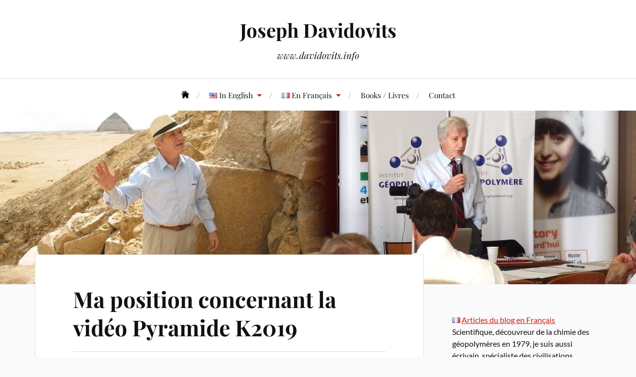

--- FILE ---
content_type: text/html; charset=UTF-8
request_url: https://www.davidovits.info/ma-position-concernant-la-video-pyramide-k2019/
body_size: 8397
content:
<!DOCTYPE html><html class="no-js" lang="en-US"><head profile="http://gmpg.org/xfn/11"><meta http-equiv="Content-Type" content="text/html; charset=UTF-8" /><meta name="viewport" content="width=device-width, initial-scale=1.0, maximum-scale=1.0, user-scalable=no" ><link media="all" href="https://www.davidovits.info/wp-content/cache/autoptimize/css/autoptimize_77f55e9643e522231032621f2d73020e.css" rel="stylesheet"><title>Ma position concernant la vidéo Pyramide K2019 &#8211; Joseph Davidovits</title><meta name='robots' content='max-image-preview:large' /><style>img:is([sizes="auto" i], [sizes^="auto," i]) { contain-intrinsic-size: 3000px 1500px }</style> <script>document.documentElement.className = document.documentElement.className.replace("no-js","js");</script> <link href='https://fonts.gstatic.com' crossorigin='anonymous' rel='preconnect' /><link rel="alternate" type="application/rss+xml" title="Joseph Davidovits &raquo; Feed" href="https://www.davidovits.info/feed/" /><link rel="alternate" type="application/rss+xml" title="Joseph Davidovits &raquo; Comments Feed" href="https://www.davidovits.info/comments/feed/" /><style id='classic-theme-styles-inline-css' type='text/css'>/*! This file is auto-generated */
.wp-block-button__link{color:#fff;background-color:#32373c;border-radius:9999px;box-shadow:none;text-decoration:none;padding:calc(.667em + 2px) calc(1.333em + 2px);font-size:1.125em}.wp-block-file__button{background:#32373c;color:#fff;text-decoration:none}</style><style id='global-styles-inline-css' type='text/css'>:root{--wp--preset--aspect-ratio--square: 1;--wp--preset--aspect-ratio--4-3: 4/3;--wp--preset--aspect-ratio--3-4: 3/4;--wp--preset--aspect-ratio--3-2: 3/2;--wp--preset--aspect-ratio--2-3: 2/3;--wp--preset--aspect-ratio--16-9: 16/9;--wp--preset--aspect-ratio--9-16: 9/16;--wp--preset--color--black: #111;--wp--preset--color--cyan-bluish-gray: #abb8c3;--wp--preset--color--white: #fff;--wp--preset--color--pale-pink: #f78da7;--wp--preset--color--vivid-red: #cf2e2e;--wp--preset--color--luminous-vivid-orange: #ff6900;--wp--preset--color--luminous-vivid-amber: #fcb900;--wp--preset--color--light-green-cyan: #7bdcb5;--wp--preset--color--vivid-green-cyan: #00d084;--wp--preset--color--pale-cyan-blue: #8ed1fc;--wp--preset--color--vivid-cyan-blue: #0693e3;--wp--preset--color--vivid-purple: #9b51e0;--wp--preset--color--accent: #CA2017;--wp--preset--color--dark-gray: #333;--wp--preset--color--medium-gray: #555;--wp--preset--color--light-gray: #777;--wp--preset--gradient--vivid-cyan-blue-to-vivid-purple: linear-gradient(135deg,rgba(6,147,227,1) 0%,rgb(155,81,224) 100%);--wp--preset--gradient--light-green-cyan-to-vivid-green-cyan: linear-gradient(135deg,rgb(122,220,180) 0%,rgb(0,208,130) 100%);--wp--preset--gradient--luminous-vivid-amber-to-luminous-vivid-orange: linear-gradient(135deg,rgba(252,185,0,1) 0%,rgba(255,105,0,1) 100%);--wp--preset--gradient--luminous-vivid-orange-to-vivid-red: linear-gradient(135deg,rgba(255,105,0,1) 0%,rgb(207,46,46) 100%);--wp--preset--gradient--very-light-gray-to-cyan-bluish-gray: linear-gradient(135deg,rgb(238,238,238) 0%,rgb(169,184,195) 100%);--wp--preset--gradient--cool-to-warm-spectrum: linear-gradient(135deg,rgb(74,234,220) 0%,rgb(151,120,209) 20%,rgb(207,42,186) 40%,rgb(238,44,130) 60%,rgb(251,105,98) 80%,rgb(254,248,76) 100%);--wp--preset--gradient--blush-light-purple: linear-gradient(135deg,rgb(255,206,236) 0%,rgb(152,150,240) 100%);--wp--preset--gradient--blush-bordeaux: linear-gradient(135deg,rgb(254,205,165) 0%,rgb(254,45,45) 50%,rgb(107,0,62) 100%);--wp--preset--gradient--luminous-dusk: linear-gradient(135deg,rgb(255,203,112) 0%,rgb(199,81,192) 50%,rgb(65,88,208) 100%);--wp--preset--gradient--pale-ocean: linear-gradient(135deg,rgb(255,245,203) 0%,rgb(182,227,212) 50%,rgb(51,167,181) 100%);--wp--preset--gradient--electric-grass: linear-gradient(135deg,rgb(202,248,128) 0%,rgb(113,206,126) 100%);--wp--preset--gradient--midnight: linear-gradient(135deg,rgb(2,3,129) 0%,rgb(40,116,252) 100%);--wp--preset--font-size--small: 16px;--wp--preset--font-size--medium: 20px;--wp--preset--font-size--large: 24px;--wp--preset--font-size--x-large: 42px;--wp--preset--font-size--normal: 18px;--wp--preset--font-size--larger: 27px;--wp--preset--spacing--20: 0.44rem;--wp--preset--spacing--30: 0.67rem;--wp--preset--spacing--40: 1rem;--wp--preset--spacing--50: 1.5rem;--wp--preset--spacing--60: 2.25rem;--wp--preset--spacing--70: 3.38rem;--wp--preset--spacing--80: 5.06rem;--wp--preset--shadow--natural: 6px 6px 9px rgba(0, 0, 0, 0.2);--wp--preset--shadow--deep: 12px 12px 50px rgba(0, 0, 0, 0.4);--wp--preset--shadow--sharp: 6px 6px 0px rgba(0, 0, 0, 0.2);--wp--preset--shadow--outlined: 6px 6px 0px -3px rgba(255, 255, 255, 1), 6px 6px rgba(0, 0, 0, 1);--wp--preset--shadow--crisp: 6px 6px 0px rgba(0, 0, 0, 1);}:where(.is-layout-flex){gap: 0.5em;}:where(.is-layout-grid){gap: 0.5em;}body .is-layout-flex{display: flex;}.is-layout-flex{flex-wrap: wrap;align-items: center;}.is-layout-flex > :is(*, div){margin: 0;}body .is-layout-grid{display: grid;}.is-layout-grid > :is(*, div){margin: 0;}:where(.wp-block-columns.is-layout-flex){gap: 2em;}:where(.wp-block-columns.is-layout-grid){gap: 2em;}:where(.wp-block-post-template.is-layout-flex){gap: 1.25em;}:where(.wp-block-post-template.is-layout-grid){gap: 1.25em;}.has-black-color{color: var(--wp--preset--color--black) !important;}.has-cyan-bluish-gray-color{color: var(--wp--preset--color--cyan-bluish-gray) !important;}.has-white-color{color: var(--wp--preset--color--white) !important;}.has-pale-pink-color{color: var(--wp--preset--color--pale-pink) !important;}.has-vivid-red-color{color: var(--wp--preset--color--vivid-red) !important;}.has-luminous-vivid-orange-color{color: var(--wp--preset--color--luminous-vivid-orange) !important;}.has-luminous-vivid-amber-color{color: var(--wp--preset--color--luminous-vivid-amber) !important;}.has-light-green-cyan-color{color: var(--wp--preset--color--light-green-cyan) !important;}.has-vivid-green-cyan-color{color: var(--wp--preset--color--vivid-green-cyan) !important;}.has-pale-cyan-blue-color{color: var(--wp--preset--color--pale-cyan-blue) !important;}.has-vivid-cyan-blue-color{color: var(--wp--preset--color--vivid-cyan-blue) !important;}.has-vivid-purple-color{color: var(--wp--preset--color--vivid-purple) !important;}.has-black-background-color{background-color: var(--wp--preset--color--black) !important;}.has-cyan-bluish-gray-background-color{background-color: var(--wp--preset--color--cyan-bluish-gray) !important;}.has-white-background-color{background-color: var(--wp--preset--color--white) !important;}.has-pale-pink-background-color{background-color: var(--wp--preset--color--pale-pink) !important;}.has-vivid-red-background-color{background-color: var(--wp--preset--color--vivid-red) !important;}.has-luminous-vivid-orange-background-color{background-color: var(--wp--preset--color--luminous-vivid-orange) !important;}.has-luminous-vivid-amber-background-color{background-color: var(--wp--preset--color--luminous-vivid-amber) !important;}.has-light-green-cyan-background-color{background-color: var(--wp--preset--color--light-green-cyan) !important;}.has-vivid-green-cyan-background-color{background-color: var(--wp--preset--color--vivid-green-cyan) !important;}.has-pale-cyan-blue-background-color{background-color: var(--wp--preset--color--pale-cyan-blue) !important;}.has-vivid-cyan-blue-background-color{background-color: var(--wp--preset--color--vivid-cyan-blue) !important;}.has-vivid-purple-background-color{background-color: var(--wp--preset--color--vivid-purple) !important;}.has-black-border-color{border-color: var(--wp--preset--color--black) !important;}.has-cyan-bluish-gray-border-color{border-color: var(--wp--preset--color--cyan-bluish-gray) !important;}.has-white-border-color{border-color: var(--wp--preset--color--white) !important;}.has-pale-pink-border-color{border-color: var(--wp--preset--color--pale-pink) !important;}.has-vivid-red-border-color{border-color: var(--wp--preset--color--vivid-red) !important;}.has-luminous-vivid-orange-border-color{border-color: var(--wp--preset--color--luminous-vivid-orange) !important;}.has-luminous-vivid-amber-border-color{border-color: var(--wp--preset--color--luminous-vivid-amber) !important;}.has-light-green-cyan-border-color{border-color: var(--wp--preset--color--light-green-cyan) !important;}.has-vivid-green-cyan-border-color{border-color: var(--wp--preset--color--vivid-green-cyan) !important;}.has-pale-cyan-blue-border-color{border-color: var(--wp--preset--color--pale-cyan-blue) !important;}.has-vivid-cyan-blue-border-color{border-color: var(--wp--preset--color--vivid-cyan-blue) !important;}.has-vivid-purple-border-color{border-color: var(--wp--preset--color--vivid-purple) !important;}.has-vivid-cyan-blue-to-vivid-purple-gradient-background{background: var(--wp--preset--gradient--vivid-cyan-blue-to-vivid-purple) !important;}.has-light-green-cyan-to-vivid-green-cyan-gradient-background{background: var(--wp--preset--gradient--light-green-cyan-to-vivid-green-cyan) !important;}.has-luminous-vivid-amber-to-luminous-vivid-orange-gradient-background{background: var(--wp--preset--gradient--luminous-vivid-amber-to-luminous-vivid-orange) !important;}.has-luminous-vivid-orange-to-vivid-red-gradient-background{background: var(--wp--preset--gradient--luminous-vivid-orange-to-vivid-red) !important;}.has-very-light-gray-to-cyan-bluish-gray-gradient-background{background: var(--wp--preset--gradient--very-light-gray-to-cyan-bluish-gray) !important;}.has-cool-to-warm-spectrum-gradient-background{background: var(--wp--preset--gradient--cool-to-warm-spectrum) !important;}.has-blush-light-purple-gradient-background{background: var(--wp--preset--gradient--blush-light-purple) !important;}.has-blush-bordeaux-gradient-background{background: var(--wp--preset--gradient--blush-bordeaux) !important;}.has-luminous-dusk-gradient-background{background: var(--wp--preset--gradient--luminous-dusk) !important;}.has-pale-ocean-gradient-background{background: var(--wp--preset--gradient--pale-ocean) !important;}.has-electric-grass-gradient-background{background: var(--wp--preset--gradient--electric-grass) !important;}.has-midnight-gradient-background{background: var(--wp--preset--gradient--midnight) !important;}.has-small-font-size{font-size: var(--wp--preset--font-size--small) !important;}.has-medium-font-size{font-size: var(--wp--preset--font-size--medium) !important;}.has-large-font-size{font-size: var(--wp--preset--font-size--large) !important;}.has-x-large-font-size{font-size: var(--wp--preset--font-size--x-large) !important;}
:where(.wp-block-post-template.is-layout-flex){gap: 1.25em;}:where(.wp-block-post-template.is-layout-grid){gap: 1.25em;}
:where(.wp-block-columns.is-layout-flex){gap: 2em;}:where(.wp-block-columns.is-layout-grid){gap: 2em;}
:root :where(.wp-block-pullquote){font-size: 1.5em;line-height: 1.6;}</style> <script type="text/javascript" src="https://www.davidovits.info/wp-includes/js/jquery/jquery.min.js?ver=3.7.1" id="jquery-core-js"></script> <link rel="https://api.w.org/" href="https://www.davidovits.info/wp-json/" /><link rel="alternate" title="JSON" type="application/json" href="https://www.davidovits.info/wp-json/wp/v2/posts/1585" /><link rel="canonical" href="https://www.davidovits.info/ma-position-concernant-la-video-pyramide-k2019/" /><link rel='shortlink' href='https://www.davidovits.info/?p=1585' /><link rel="alternate" title="oEmbed (JSON)" type="application/json+oembed" href="https://www.davidovits.info/wp-json/oembed/1.0/embed?url=https%3A%2F%2Fwww.davidovits.info%2Fma-position-concernant-la-video-pyramide-k2019%2F" /><link rel="alternate" title="oEmbed (XML)" type="text/xml+oembed" href="https://www.davidovits.info/wp-json/oembed/1.0/embed?url=https%3A%2F%2Fwww.davidovits.info%2Fma-position-concernant-la-video-pyramide-k2019%2F&#038;format=xml" /> <script>(function(i,s,o,g,r,a,m){i['GoogleAnalyticsObject']=r;i[r]=i[r]||function(){(i[r].q=i[r].q||[]).push(arguments)},i[r].l=1*new Date();a=s.createElement(o), m=s.getElementsByTagName(o)[0];a.async=1;a.src=g;m.parentNode.insertBefore(a,m)})(window,document,'script','//www.google-analytics.com/analytics.js','ga'); ga('create', 'UA-3748682-2', 'auto'); ga('send', 'pageview');</script> <style type="text/css" id="wp-custom-css">.grecaptcha-badge { visibility: hidden; }</style></head><body class="wp-singular post-template-default single single-post postid-1585 single-format-standard wp-theme-lovecraft wp-child-theme-lovecraft-child"> <a class="skip-link button" href="#site-content">Skip to the content</a><header class="header-wrapper"><div class="header section bg-white small-padding"><div class="section-inner group"><div class="blog-title"> <a href="https://www.davidovits.info" rel="home">Joseph Davidovits</a></div><h4 class="blog-tagline">www.davidovits.info</h4></div></div><div class="toggles group"> <button type="button" class="nav-toggle toggle"><div class="bar"></div><div class="bar"></div><div class="bar"></div> <span class="screen-reader-text">Toggle the mobile menu</span> </button> <button type="button" class="search-toggle toggle"><div class="genericon genericon-search"></div> <span class="screen-reader-text">Toggle the search field</span> </button></div></header><div class="navigation bg-white no-padding"><div class="section-inner group"><ul class="mobile-menu"><li id="menu-item-1090" class="menu-item menu-item-type-custom menu-item-object-custom menu-item-home menu-item-1090"><a href="//www.davidovits.info/"><noscript><img src="//www.davidovits.info/wp-content/uploads/home.png" alt="" width="16" height="15" /></noscript><img class="lazyload" src='data:image/svg+xml,%3Csvg%20xmlns=%22http://www.w3.org/2000/svg%22%20viewBox=%220%200%2016%2015%22%3E%3C/svg%3E' data-src="//www.davidovits.info/wp-content/uploads/home.png" alt="" width="16" height="15" /></a></li><li id="menu-item-727" class="menu-item menu-item-type-taxonomy menu-item-object-category menu-item-has-children menu-item-727"><a href="https://www.davidovits.info/english/"><noscript><img src="//www.davidovits.info/wp-content/uploads/eng.gif" alt="" /></noscript><img class="lazyload" src='data:image/svg+xml,%3Csvg%20xmlns=%22http://www.w3.org/2000/svg%22%20viewBox=%220%200%20210%20140%22%3E%3C/svg%3E' data-src="//www.davidovits.info/wp-content/uploads/eng.gif" alt="" /> In English</a><ul class="sub-menu"><li id="menu-item-728" class="menu-item menu-item-type-taxonomy menu-item-object-category menu-item-728"><a href="https://www.davidovits.info/english/archaeology/">Archaeology</a></li><li id="menu-item-729" class="menu-item menu-item-type-taxonomy menu-item-object-category menu-item-729"><a href="https://www.davidovits.info/english/books/">Books</a></li><li id="menu-item-730" class="menu-item menu-item-type-taxonomy menu-item-object-category menu-item-730"><a href="https://www.davidovits.info/english/conferences-2/">Conferences</a></li><li id="menu-item-731" class="menu-item menu-item-type-taxonomy menu-item-object-category menu-item-731"><a href="https://www.davidovits.info/english/news/">News</a></li><li id="menu-item-732" class="menu-item menu-item-type-taxonomy menu-item-object-category menu-item-732"><a href="https://www.davidovits.info/english/science-2/">Science</a></li><li id="menu-item-724" class="menu-item menu-item-type-post_type menu-item-object-page menu-item-724"><a href="https://www.davidovits.info/joseph-davidovits-biography/">Biography</a></li></ul></li><li id="menu-item-733" class="menu-item menu-item-type-taxonomy menu-item-object-category current-post-ancestor menu-item-has-children menu-item-733"><a href="https://www.davidovits.info/francais/"><noscript><img src="//www.davidovits.info/wp-content/uploads/fr.gif" alt="" /></noscript><img class="lazyload" src='data:image/svg+xml,%3Csvg%20xmlns=%22http://www.w3.org/2000/svg%22%20viewBox=%220%200%20210%20140%22%3E%3C/svg%3E' data-src="//www.davidovits.info/wp-content/uploads/fr.gif" alt="" /> En Français</a><ul class="sub-menu"><li id="menu-item-734" class="menu-item menu-item-type-taxonomy menu-item-object-category current-post-ancestor current-menu-parent current-post-parent menu-item-734"><a href="https://www.davidovits.info/francais/archeologie/">Archéologie</a></li><li id="menu-item-735" class="menu-item menu-item-type-taxonomy menu-item-object-category menu-item-735"><a href="https://www.davidovits.info/francais/conferences/">Conférences</a></li><li id="menu-item-736" class="menu-item menu-item-type-taxonomy menu-item-object-category current-post-ancestor current-menu-parent current-post-parent menu-item-736"><a href="https://www.davidovits.info/francais/information/">Information</a></li><li id="menu-item-737" class="menu-item menu-item-type-taxonomy menu-item-object-category menu-item-737"><a href="https://www.davidovits.info/francais/livres/">Livres</a></li><li id="menu-item-738" class="menu-item menu-item-type-taxonomy menu-item-object-category menu-item-738"><a href="https://www.davidovits.info/francais/science/">Science</a></li><li id="menu-item-723" class="menu-item menu-item-type-post_type menu-item-object-page current-post-parent menu-item-723"><a href="https://www.davidovits.info/joseph-davidovits-biographie/">Biographie</a></li></ul></li><li id="menu-item-725" class="menu-item menu-item-type-post_type menu-item-object-page menu-item-725"><a href="https://www.davidovits.info/bookslivres/">Books / Livres</a></li><li id="menu-item-726" class="menu-item menu-item-type-post_type menu-item-object-page menu-item-726"><a href="https://www.davidovits.info/telegram/">Contact</a></li></ul><div class="mobile-search"><form method="get" class="search-form" id="search-form-6915a8dc293cd" action="https://www.davidovits.info/"> <input type="search" class="search-field" placeholder="Search form" name="s" id="s-6915a8dc293ce" /> <button type="submit" class="search-button"><div class="genericon genericon-search"></div><span class="screen-reader-text">Search</span></button></form></div><ul class="main-menu"><li class="menu-item menu-item-type-custom menu-item-object-custom menu-item-home menu-item-1090"><a href="//www.davidovits.info/"><noscript><img src="//www.davidovits.info/wp-content/uploads/home.png" alt="" width="16" height="15" /></noscript><img class="lazyload" src='data:image/svg+xml,%3Csvg%20xmlns=%22http://www.w3.org/2000/svg%22%20viewBox=%220%200%2016%2015%22%3E%3C/svg%3E' data-src="//www.davidovits.info/wp-content/uploads/home.png" alt="" width="16" height="15" /></a></li><li class="menu-item menu-item-type-taxonomy menu-item-object-category menu-item-has-children menu-item-727"><a href="https://www.davidovits.info/english/"><noscript><img src="//www.davidovits.info/wp-content/uploads/eng.gif" alt="" /></noscript><img class="lazyload" src='data:image/svg+xml,%3Csvg%20xmlns=%22http://www.w3.org/2000/svg%22%20viewBox=%220%200%20210%20140%22%3E%3C/svg%3E' data-src="//www.davidovits.info/wp-content/uploads/eng.gif" alt="" /> In English</a><ul class="sub-menu"><li class="menu-item menu-item-type-taxonomy menu-item-object-category menu-item-728"><a href="https://www.davidovits.info/english/archaeology/">Archaeology</a></li><li class="menu-item menu-item-type-taxonomy menu-item-object-category menu-item-729"><a href="https://www.davidovits.info/english/books/">Books</a></li><li class="menu-item menu-item-type-taxonomy menu-item-object-category menu-item-730"><a href="https://www.davidovits.info/english/conferences-2/">Conferences</a></li><li class="menu-item menu-item-type-taxonomy menu-item-object-category menu-item-731"><a href="https://www.davidovits.info/english/news/">News</a></li><li class="menu-item menu-item-type-taxonomy menu-item-object-category menu-item-732"><a href="https://www.davidovits.info/english/science-2/">Science</a></li><li class="menu-item menu-item-type-post_type menu-item-object-page menu-item-724"><a href="https://www.davidovits.info/joseph-davidovits-biography/">Biography</a></li></ul></li><li class="menu-item menu-item-type-taxonomy menu-item-object-category current-post-ancestor menu-item-has-children menu-item-733"><a href="https://www.davidovits.info/francais/"><noscript><img src="//www.davidovits.info/wp-content/uploads/fr.gif" alt="" /></noscript><img class="lazyload" src='data:image/svg+xml,%3Csvg%20xmlns=%22http://www.w3.org/2000/svg%22%20viewBox=%220%200%20210%20140%22%3E%3C/svg%3E' data-src="//www.davidovits.info/wp-content/uploads/fr.gif" alt="" /> En Français</a><ul class="sub-menu"><li class="menu-item menu-item-type-taxonomy menu-item-object-category current-post-ancestor current-menu-parent current-post-parent menu-item-734"><a href="https://www.davidovits.info/francais/archeologie/">Archéologie</a></li><li class="menu-item menu-item-type-taxonomy menu-item-object-category menu-item-735"><a href="https://www.davidovits.info/francais/conferences/">Conférences</a></li><li class="menu-item menu-item-type-taxonomy menu-item-object-category current-post-ancestor current-menu-parent current-post-parent menu-item-736"><a href="https://www.davidovits.info/francais/information/">Information</a></li><li class="menu-item menu-item-type-taxonomy menu-item-object-category menu-item-737"><a href="https://www.davidovits.info/francais/livres/">Livres</a></li><li class="menu-item menu-item-type-taxonomy menu-item-object-category menu-item-738"><a href="https://www.davidovits.info/francais/science/">Science</a></li><li class="menu-item menu-item-type-post_type menu-item-object-page current-post-parent menu-item-723"><a href="https://www.davidovits.info/joseph-davidovits-biographie/">Biographie</a></li></ul></li><li class="menu-item menu-item-type-post_type menu-item-object-page menu-item-725"><a href="https://www.davidovits.info/bookslivres/">Books / Livres</a></li><li class="menu-item menu-item-type-post_type menu-item-object-page menu-item-726"><a href="https://www.davidovits.info/telegram/">Contact</a></li></ul></div></div><figure class="header-image bg-image" style="background-image: url( https://www.davidovits.info/wp-content/uploads/header-jd.jpg );"> <noscript><img src="https://www.davidovits.info/wp-content/uploads/header-jd.jpg" /></noscript><img class="lazyload" src='data:image/svg+xml,%3Csvg%20xmlns=%22http://www.w3.org/2000/svg%22%20viewBox=%220%200%20210%20140%22%3E%3C/svg%3E' data-src="https://www.davidovits.info/wp-content/uploads/header-jd.jpg" /></figure><main id="site-content"><div class="wrapper section"><div class="section-inner group"><div class="content"><article id="post-1585" class="post single post-1585 type-post status-publish format-standard hentry category-archeologie category-information tag-archeologie tag-artificielle tag-beton-geopolymere tag-egypte tag-faux tag-geopolymere tag-pyramide"><div class="post-inner"><div class="post-header"><h1 class="post-title"><a href="https://www.davidovits.info/ma-position-concernant-la-video-pyramide-k2019/">Ma position concernant la vidéo Pyramide K2019</a></h1><div class="post-meta"><p class="post-author"><span>By </span><a href="https://www.davidovits.info/author/j-davidovits/" title="Posts by Joseph Davidovits" rel="author">Joseph Davidovits</a></p><p class="post-date"><span>On </span><a href="https://www.davidovits.info/ma-position-concernant-la-video-pyramide-k2019/">18 Jun 2020</a></p><p class="post-categories"><span>In </span><a href="https://www.davidovits.info/francais/archeologie/" rel="category tag">Archéologie</a>, <a href="https://www.davidovits.info/francais/information/" rel="category tag">Information</a></p></div></div><div class="post-content entry-content"><p>Cette vidéo <em>Pyramide K2019</em>, réalisée par Fehmi Krasniqi a fait un énorme buzz sur YouTube. Je n&#8217;ai pas été averti du contenu de cette vidéo avant qu&#8217;elle ne soit mise en ligne. F. Krasniqi m&#8217;avait seulement informé qu&#8217;il faisait énormément de &#8220;pub&#8221; pour moi et qu&#8217;il aimerait que je le soutienne. Je lui ai répondu que je devais connaitre tout d&#8217;abord le contenu de sa vidéo avant d&#8217;émettre une quelconque opinion. Et il a refusé parce qu&#8217;il voulait garder tout secret.</p><p>Ce n&#8217;est qu&#8217;après la mise en ligne de son film sur YouTube, soit le 30 septembre 2019, que j&#8217;appris qu&#8217;il préconisait l&#8217;emploi d&#8217;une énorme lentille solaire et qu&#8217;il &#8220;faisait fondre&#8221; toutes les roches avec. De plus, il affirme que tout le plateau en roche calcaire de Guizeh est en béton, ce qui est une absurdité. <em>C&#8217;est pire que de l&#8217;hérésie. C&#8217;est le retour des aliens et de la technologie extraterrestre que j&#8217;ai toujours combattue.</em></p><p><strong>Je suis choqué qu&#8217;il utilise mon nom et la recherche de nos scientifiques comme justification de ses divagations. Je ne soutiens pas du tout sa théorie ni que mon nom soit associé à cette farce scientifique.</strong></p></div><div class="post-tags"><a href="https://www.davidovits.info/tag/archeologie/" rel="tag">Archéologie</a><a href="https://www.davidovits.info/tag/artificielle/" rel="tag">artificielle</a><a href="https://www.davidovits.info/tag/beton-geopolymere/" rel="tag">béton géopolymère</a><a href="https://www.davidovits.info/tag/egypte/" rel="tag">égypte</a><a href="https://www.davidovits.info/tag/faux/" rel="tag">faux</a><a href="https://www.davidovits.info/tag/geopolymere/" rel="tag">géopolymère</a><a href="https://www.davidovits.info/tag/pyramide/" rel="tag">pyramide</a></div></div><div class="post-navigation"><div class="post-navigation-inner group"><div class="post-nav-prev"><p>Previous</p><h4><a href="https://www.davidovits.info/pyramide-graves-mensonges-sur-lanalyse-du-lauer-sample/">PYRAMIDE: Graves mensonges sur l&#8217;Analyse du &#8220;Lauer Sample&#8221;.</a></h4></div><div class="post-nav-next"><p>Next</p><h4><a href="https://www.davidovits.info/les-grandes-pyramides-analyse-des-pierres-par-les-geologues-2eme-partie/">Les Grandes Pyramides: analyse des pierres par les géologues (2ème partie).</a></h4></div></div></div></article></div><aside class="sidebar"><div id="text-7" class="widget widget_text"><div class="widget-content"><div class="textwidget"><p><noscript><img src="/wp-content/themes/hapu/images/fr.gif" /></noscript><img class="lazyload" src='data:image/svg+xml,%3Csvg%20xmlns=%22http://www.w3.org/2000/svg%22%20viewBox=%220%200%20210%20140%22%3E%3C/svg%3E' data-src="/wp-content/themes/hapu/images/fr.gif" /> <a href="//www.davidovits.info/category/francais">Articles du blog en Français</a><br /> Scientifique, découvreur de la chimie des géopolymères en 1979, je suis aussi écrivain, spécialiste des civilisations anciennes.<br /> (Voir le site web de <a href="//www.geopolymer.org/fr/"><strong><em>l’Institut Géopolymère</em></strong></a>)</p><hr style="border: 1px dotted #645042; margin: 0pt 10px 10px; width: 90%; display: block" /><p><noscript><img src="/wp-content/themes/hapu/images/eng.gif" /></noscript><img class="lazyload" src='data:image/svg+xml,%3Csvg%20xmlns=%22http://www.w3.org/2000/svg%22%20viewBox=%220%200%20210%20140%22%3E%3C/svg%3E' data-src="/wp-content/themes/hapu/images/eng.gif" /> <a href="//www.davidovits.info/category/english">Blog posts in English</a><br /> <em>Scientist, discoverer of the geopolymer chemistry in 1979, I am also a writer, specialized in ancient civilizations.</em><br />(See the web site <strong><a href="//www.geopolymer.org">Geopolymer Institute</a></strong>)</p></div></div></div><div id="search-6" class="widget widget_search"><div class="widget-content"><form method="get" class="search-form" id="search-form-6915a8dc2b316" action="https://www.davidovits.info/"> <input type="search" class="search-field" placeholder="Search form" name="s" id="s-6915a8dc2b317" /> <button type="submit" class="search-button"><div class="genericon genericon-search"></div><span class="screen-reader-text">Search</span></button></form></div></div><div id="categories-5" class="widget widget_categories"><div class="widget-content"><h3 class="widget-title">Categories</h3><ul><li class="cat-item cat-item-7"><a href="https://www.davidovits.info/english/">English</a><ul class='children'><li class="cat-item cat-item-10"><a href="https://www.davidovits.info/english/archaeology/">Archaeology</a></li><li class="cat-item cat-item-12"><a href="https://www.davidovits.info/english/books/">Books</a></li><li class="cat-item cat-item-11"><a href="https://www.davidovits.info/english/conferences-2/">Conferences</a></li><li class="cat-item cat-item-8"><a href="https://www.davidovits.info/english/news/">News</a></li><li class="cat-item cat-item-9"><a href="https://www.davidovits.info/english/science-2/">Science</a></li></ul></li><li class="cat-item cat-item-6"><a href="https://www.davidovits.info/francais/">Français</a><ul class='children'><li class="cat-item cat-item-4"><a href="https://www.davidovits.info/francais/archeologie/">Archéologie</a></li><li class="cat-item cat-item-2"><a href="https://www.davidovits.info/francais/conferences/">Conférences</a></li><li class="cat-item cat-item-1"><a href="https://www.davidovits.info/francais/information/">Information</a></li><li class="cat-item cat-item-5"><a href="https://www.davidovits.info/francais/livres/">Livres</a></li><li class="cat-item cat-item-3"><a href="https://www.davidovits.info/francais/science/">Science</a></li></ul></li></ul></div></div><div id="widget_lovecraft_recent_posts-3" class="widget Widget_Lovecraft_Recent_Posts"><div class="widget-content"><ul class="lovecraft-widget-list"><li class="group"> <a href="https://www.davidovits.info/new-book-ancient-geopolymers-in-south-america-and-easter-island/"><div class="post-icon"><div class="genericon genericon-standard"></div></div><div class="inner"><p class="title">New Book: Ancient Geopolymers in South America and Easter Island</p><p class="meta">22 Nov 2024</p></div> </a></li><li class="group"> <a href="https://www.davidovits.info/histoire-oubliee-des-hebreux/"><div class="post-icon"><div class="genericon genericon-standard"></div></div><div class="inner"><p class="title">L&#8217;Histoire oubliée des Hébreux</p><p class="meta">20 Mar 2023</p></div> </a></li><li class="group"> <a href="https://www.davidovits.info/conference-au-museum-dhistoire-naturelle-paris-11-juin-2022/"><div class="post-icon"><div class="genericon genericon-standard"></div></div><div class="inner"><p class="title">Conférence au Muséum d&#8217;Histoire Naturelle, Paris, 11 Juin, 2022.</p><p class="meta">5 Jun 2022</p></div> </a></li><li class="group"> <a href="https://www.davidovits.info/mon-nouveau-livre-tiahuanaco-et-lile-de-paques-roche-geopolymere/"><div class="post-icon"><div class="genericon genericon-standard"></div></div><div class="inner"><p class="title">Mon nouveau livre: Tiahuanaco et l&#8217;Ile de Pâques, roche géopolymère</p><p class="meta">11 Jun 2021</p></div> </a></li><li class="group"> <a href="https://www.davidovits.info/les-grandes-pyramides-analyse-des-pierres-par-les-geologues-2eme-partie/"><div class="post-icon"><div class="genericon genericon-standard"></div></div><div class="inner"><p class="title">Les Grandes Pyramides: analyse des pierres par les géologues (2ème partie).</p><p class="meta">20 Jun 2020</p></div> </a></li><li class="group"> <a href="https://www.davidovits.info/ma-position-concernant-la-video-pyramide-k2019/"><div class="post-icon"><div class="genericon genericon-standard"></div></div><div class="inner"><p class="title">Ma position concernant la vidéo Pyramide K2019</p><p class="meta">18 Jun 2020</p></div> </a></li><li class="group"> <a href="https://www.davidovits.info/pyramide-graves-mensonges-sur-lanalyse-du-lauer-sample/"><div class="post-icon"><div class="genericon genericon-standard"></div></div><div class="inner"><p class="title">PYRAMIDE: Graves mensonges sur l&#8217;Analyse du &#8220;Lauer Sample&#8221;.</p><p class="meta">21 May 2020</p></div> </a></li><li class="group"> <a href="https://www.davidovits.info/pyramids-deep-misleading-analysis-on-the-lauer-sample/"><div class="post-icon"><div class="genericon genericon-standard"></div></div><div class="inner"><p class="title">Pyramids — Deep Misleading analysis on the &#8220;Lauer Sample&#8221;.</p><p class="meta">21 May 2020</p></div> </a></li><li class="group"> <a href="https://www.davidovits.info/follow-me-on-research-gate/"><div class="post-icon"><div class="genericon genericon-standard"></div></div><div class="inner"><p class="title">Follow me (suivez-moi) on Research Gate</p><p class="meta">27 Apr 2020</p></div> </a></li><li class="group"> <a href="https://www.davidovits.info/preuves-scientifiques-tiwanaku-pumapunku-sont-en-geopolymere-artificiel/"><div class="post-icon"> <noscript><img width="150" height="150" src="https://www.davidovits.info/wp-content/uploads/conference-pumapunku-150x150.jpg" class="attachment-thumbnail size-thumbnail wp-post-image" alt="" decoding="async" srcset="https://www.davidovits.info/wp-content/uploads/conference-pumapunku-150x150.jpg 150w, https://www.davidovits.info/wp-content/uploads/conference-pumapunku-88x88.jpg 88w" sizes="(max-width: 150px) 100vw, 150px" /></noscript><img width="150" height="150" src='data:image/svg+xml,%3Csvg%20xmlns=%22http://www.w3.org/2000/svg%22%20viewBox=%220%200%20150%20150%22%3E%3C/svg%3E' data-src="https://www.davidovits.info/wp-content/uploads/conference-pumapunku-150x150.jpg" class="lazyload attachment-thumbnail size-thumbnail wp-post-image" alt="" decoding="async" data-srcset="https://www.davidovits.info/wp-content/uploads/conference-pumapunku-150x150.jpg 150w, https://www.davidovits.info/wp-content/uploads/conference-pumapunku-88x88.jpg 88w" data-sizes="(max-width: 150px) 100vw, 150px" /></div><div class="inner"><p class="title">Preuves scientifiques: Tiwanaku / Pumapunku sont en géopolymère artificiel.</p><p class="meta">15 Jan 2019</p></div> </a></li><li class="group"> <a href="https://www.davidovits.info/ultimate-proofs-tiwanaku-pumapunku-megaliths-are-artificial-geopolymers/"><div class="post-icon"> <noscript><img width="150" height="150" src="https://www.davidovits.info/wp-content/uploads/conference-pumapunku-150x150.jpg" class="attachment-thumbnail size-thumbnail wp-post-image" alt="" decoding="async" srcset="https://www.davidovits.info/wp-content/uploads/conference-pumapunku-150x150.jpg 150w, https://www.davidovits.info/wp-content/uploads/conference-pumapunku-88x88.jpg 88w" sizes="(max-width: 150px) 100vw, 150px" /></noscript><img width="150" height="150" src='data:image/svg+xml,%3Csvg%20xmlns=%22http://www.w3.org/2000/svg%22%20viewBox=%220%200%20150%20150%22%3E%3C/svg%3E' data-src="https://www.davidovits.info/wp-content/uploads/conference-pumapunku-150x150.jpg" class="lazyload attachment-thumbnail size-thumbnail wp-post-image" alt="" decoding="async" data-srcset="https://www.davidovits.info/wp-content/uploads/conference-pumapunku-150x150.jpg 150w, https://www.davidovits.info/wp-content/uploads/conference-pumapunku-88x88.jpg 88w" data-sizes="(max-width: 150px) 100vw, 150px" /></div><div class="inner"><p class="title">Ultimate Proofs Tiwanaku / Pumapunku Megaliths are Artificial Geopolymers</p><p class="meta">7 Aug 2018</p></div> </a></li><li class="group"> <a href="https://www.davidovits.info/pyramide-nouveau-livre-en-francais/"><div class="post-icon"><div class="genericon genericon-standard"></div></div><div class="inner"><p class="title">Pyramide: nouveau livre en français</p><p class="meta">8 Feb 2017</p></div> </a></li><li class="group"> <a href="https://www.davidovits.info/conferences-2016-2017/"><div class="post-icon"><div class="genericon genericon-standard"></div></div><div class="inner"><p class="title">Conferences 2016-2017</p><p class="meta">7 Feb 2017</p></div> </a></li><li class="group"> <a href="https://www.davidovits.info/100000-tonnes-geopolymer-concrete-world-premiere/"><div class="post-icon"> <noscript><img width="150" height="150" src="https://www.davidovits.info/wp-content/uploads/Slip-form-150x150.jpg" class="attachment-thumbnail size-thumbnail wp-post-image" alt="" decoding="async" srcset="https://www.davidovits.info/wp-content/uploads/Slip-form-150x150.jpg 150w, https://www.davidovits.info/wp-content/uploads/Slip-form-88x88.jpg 88w" sizes="(max-width: 150px) 100vw, 150px" /></noscript><img width="150" height="150" src='data:image/svg+xml,%3Csvg%20xmlns=%22http://www.w3.org/2000/svg%22%20viewBox=%220%200%20150%20150%22%3E%3C/svg%3E' data-src="https://www.davidovits.info/wp-content/uploads/Slip-form-150x150.jpg" class="lazyload attachment-thumbnail size-thumbnail wp-post-image" alt="" decoding="async" data-srcset="https://www.davidovits.info/wp-content/uploads/Slip-form-150x150.jpg 150w, https://www.davidovits.info/wp-content/uploads/Slip-form-88x88.jpg 88w" data-sizes="(max-width: 150px) 100vw, 150px" /></div><div class="inner"><p class="title">100,000 tonnes Geopolymer Concrete: world premiere</p><p class="meta">10 Nov 2015</p></div> </a></li><li class="group"> <a href="https://www.davidovits.info/100-000-tonnes-de-geopolymere-premiere-mondiale/"><div class="post-icon"> <noscript><img width="150" height="150" src="https://www.davidovits.info/wp-content/uploads/Slip-form-150x150.jpg" class="attachment-thumbnail size-thumbnail wp-post-image" alt="" decoding="async" srcset="https://www.davidovits.info/wp-content/uploads/Slip-form-150x150.jpg 150w, https://www.davidovits.info/wp-content/uploads/Slip-form-88x88.jpg 88w" sizes="(max-width: 150px) 100vw, 150px" /></noscript><img width="150" height="150" src='data:image/svg+xml,%3Csvg%20xmlns=%22http://www.w3.org/2000/svg%22%20viewBox=%220%200%20150%20150%22%3E%3C/svg%3E' data-src="https://www.davidovits.info/wp-content/uploads/Slip-form-150x150.jpg" class="lazyload attachment-thumbnail size-thumbnail wp-post-image" alt="" decoding="async" data-srcset="https://www.davidovits.info/wp-content/uploads/Slip-form-150x150.jpg 150w, https://www.davidovits.info/wp-content/uploads/Slip-form-88x88.jpg 88w" data-sizes="(max-width: 150px) 100vw, 150px" /></div><div class="inner"><p class="title">100.000 tonnes de Géopolymère: première mondiale</p><p class="meta">10 Nov 2015</p></div> </a></li></ul></div></div></aside></div></div></main><footer class="footer section big-padding bg-white"><div class="section-inner group"><div class="widgets"><div id="text-8" class="widget widget_text"><div class="widget-content"><h3 class="widget-title">Book: Geopolymer Chemistry and Applications</h3><div class="textwidget"><span class="post-content"><noscript><img src="//www.davidovits.info/wp-content/uploads/geopolymer-book-cover-small.jpg" alt="geopolymer book cover" class="alignleft" width="70" height="100"/></noscript><img src='data:image/svg+xml,%3Csvg%20xmlns=%22http://www.w3.org/2000/svg%22%20viewBox=%220%200%2070%20100%22%3E%3C/svg%3E' data-src="//www.davidovits.info/wp-content/uploads/geopolymer-book-cover-small.jpg" alt="geopolymer book cover" class="lazyload alignleft" width="70" height="100"/>New to geopolymers? Want to learn more about this chemistry? Here is the only place to buy at a special price a bundle comprising the new edition of the book "Geopolymer Chemistry &amp; Applications" together with the course in video "Geopolymer for newcomers".<br /> <input type="button" class="button" value="Read More" onClick="location.href='//www.geopolymer.org/shop/'" /></span></div></div></div></div><div class="widgets"><div id="text-9" class="widget widget_text"><div class="widget-content"><h3 class="widget-title">Book: Why the pharaohs built the Pyramids with fake stones?</h3><div class="textwidget"><span class="post-content"><noscript><img src="//www.davidovits.info/wp-content/uploads/cover-pharaohs-pyramids.jpg" alt="pyramids book cover" class="alignleft" width="63" height="100"/></noscript><img src='data:image/svg+xml,%3Csvg%20xmlns=%22http://www.w3.org/2000/svg%22%20viewBox=%220%200%2063%20100%22%3E%3C/svg%3E' data-src="//www.davidovits.info/wp-content/uploads/cover-pharaohs-pyramids.jpg" alt="pyramids book cover" class="lazyload alignleft" width="63" height="100"/>After 20 years of new research and new discoveries, you will understand why more and more scientists agree, simply because it is the truth. Based on facts, Joseph Davidovits shows how the Pyramids were built by using re-agglomerated stone (a natural limestone treated like a concrete), and not with huge carved blocks, hauled on fragile ramps.<br /> <input type="button" class="button" value="Read More" onClick="location.href='//www.geopolymer.org/shop/'" /></span></div></div></div></div></div></footer><div class="credits section bg-dark"><div class="credits-inner section-inner"><p class="powered-by">Powered by <a href="https://www.wordpress.org">WordPress</a> <span class="sep">&amp;</span> <span class="theme-by">Theme by <a href="https://andersnoren.se">Anders Nor&eacute;n</a></span></p></div></div> <script type="speculationrules">{"prefetch":[{"source":"document","where":{"and":[{"href_matches":"\/*"},{"not":{"href_matches":["\/wp-*.php","\/wp-admin\/*","\/wp-content\/uploads\/*","\/wp-content\/*","\/wp-content\/plugins\/*","\/wp-content\/themes\/lovecraft-child\/*","\/wp-content\/themes\/lovecraft\/*","\/*\\?(.+)"]}},{"not":{"selector_matches":"a[rel~=\"nofollow\"]"}},{"not":{"selector_matches":".no-prefetch, .no-prefetch a"}}]},"eagerness":"conservative"}]}</script> <noscript><style>.lazyload{display:none;}</style></noscript><script data-noptimize="1">window.lazySizesConfig=window.lazySizesConfig||{};window.lazySizesConfig.loadMode=1;</script><script async data-noptimize="1" src='https://www.davidovits.info/wp-content/plugins/autoptimize/classes/external/js/lazysizes.min.js?ao_version=3.1.13'></script><script type="text/javascript" src="https://www.davidovits.info/wp-includes/js/dist/hooks.min.js?ver=4d63a3d491d11ffd8ac6" id="wp-hooks-js"></script> <script type="text/javascript" src="https://www.davidovits.info/wp-includes/js/dist/i18n.min.js?ver=5e580eb46a90c2b997e6" id="wp-i18n-js"></script> <script type="text/javascript" id="wp-i18n-js-after">wp.i18n.setLocaleData( { 'text direction\u0004ltr': [ 'ltr' ] } );</script> <script type="text/javascript" id="contact-form-7-js-before">var wpcf7 = {
    "api": {
        "root": "https:\/\/www.davidovits.info\/wp-json\/",
        "namespace": "contact-form-7\/v1"
    },
    "cached": 1
};</script> <script type="text/javascript" src="https://www.google.com/recaptcha/api.js?render=6Lcue6QpAAAAAIqKKX9kjUU3tE_WOS6AuEiLALMq&amp;ver=3.0" id="google-recaptcha-js"></script> <script type="text/javascript" src="https://www.davidovits.info/wp-includes/js/dist/vendor/wp-polyfill.min.js?ver=3.15.0" id="wp-polyfill-js"></script> <script type="text/javascript" id="wpcf7-recaptcha-js-before">var wpcf7_recaptcha = {
    "sitekey": "6Lcue6QpAAAAAIqKKX9kjUU3tE_WOS6AuEiLALMq",
    "actions": {
        "homepage": "homepage",
        "contactform": "contactform"
    }
};</script> <script defer src="https://www.davidovits.info/wp-content/cache/autoptimize/js/autoptimize_3e17db83850a95d9b8b877fd1b7a8eb3.js"></script></body></html>

--- FILE ---
content_type: text/html; charset=utf-8
request_url: https://www.google.com/recaptcha/api2/anchor?ar=1&k=6Lcue6QpAAAAAIqKKX9kjUU3tE_WOS6AuEiLALMq&co=aHR0cHM6Ly93d3cuZGF2aWRvdml0cy5pbmZvOjQ0Mw..&hl=en&v=naPR4A6FAh-yZLuCX253WaZq&size=invisible&anchor-ms=20000&execute-ms=15000&cb=hgteglguzpsm
body_size: 45236
content:
<!DOCTYPE HTML><html dir="ltr" lang="en"><head><meta http-equiv="Content-Type" content="text/html; charset=UTF-8">
<meta http-equiv="X-UA-Compatible" content="IE=edge">
<title>reCAPTCHA</title>
<style type="text/css">
/* cyrillic-ext */
@font-face {
  font-family: 'Roboto';
  font-style: normal;
  font-weight: 400;
  src: url(//fonts.gstatic.com/s/roboto/v18/KFOmCnqEu92Fr1Mu72xKKTU1Kvnz.woff2) format('woff2');
  unicode-range: U+0460-052F, U+1C80-1C8A, U+20B4, U+2DE0-2DFF, U+A640-A69F, U+FE2E-FE2F;
}
/* cyrillic */
@font-face {
  font-family: 'Roboto';
  font-style: normal;
  font-weight: 400;
  src: url(//fonts.gstatic.com/s/roboto/v18/KFOmCnqEu92Fr1Mu5mxKKTU1Kvnz.woff2) format('woff2');
  unicode-range: U+0301, U+0400-045F, U+0490-0491, U+04B0-04B1, U+2116;
}
/* greek-ext */
@font-face {
  font-family: 'Roboto';
  font-style: normal;
  font-weight: 400;
  src: url(//fonts.gstatic.com/s/roboto/v18/KFOmCnqEu92Fr1Mu7mxKKTU1Kvnz.woff2) format('woff2');
  unicode-range: U+1F00-1FFF;
}
/* greek */
@font-face {
  font-family: 'Roboto';
  font-style: normal;
  font-weight: 400;
  src: url(//fonts.gstatic.com/s/roboto/v18/KFOmCnqEu92Fr1Mu4WxKKTU1Kvnz.woff2) format('woff2');
  unicode-range: U+0370-0377, U+037A-037F, U+0384-038A, U+038C, U+038E-03A1, U+03A3-03FF;
}
/* vietnamese */
@font-face {
  font-family: 'Roboto';
  font-style: normal;
  font-weight: 400;
  src: url(//fonts.gstatic.com/s/roboto/v18/KFOmCnqEu92Fr1Mu7WxKKTU1Kvnz.woff2) format('woff2');
  unicode-range: U+0102-0103, U+0110-0111, U+0128-0129, U+0168-0169, U+01A0-01A1, U+01AF-01B0, U+0300-0301, U+0303-0304, U+0308-0309, U+0323, U+0329, U+1EA0-1EF9, U+20AB;
}
/* latin-ext */
@font-face {
  font-family: 'Roboto';
  font-style: normal;
  font-weight: 400;
  src: url(//fonts.gstatic.com/s/roboto/v18/KFOmCnqEu92Fr1Mu7GxKKTU1Kvnz.woff2) format('woff2');
  unicode-range: U+0100-02BA, U+02BD-02C5, U+02C7-02CC, U+02CE-02D7, U+02DD-02FF, U+0304, U+0308, U+0329, U+1D00-1DBF, U+1E00-1E9F, U+1EF2-1EFF, U+2020, U+20A0-20AB, U+20AD-20C0, U+2113, U+2C60-2C7F, U+A720-A7FF;
}
/* latin */
@font-face {
  font-family: 'Roboto';
  font-style: normal;
  font-weight: 400;
  src: url(//fonts.gstatic.com/s/roboto/v18/KFOmCnqEu92Fr1Mu4mxKKTU1Kg.woff2) format('woff2');
  unicode-range: U+0000-00FF, U+0131, U+0152-0153, U+02BB-02BC, U+02C6, U+02DA, U+02DC, U+0304, U+0308, U+0329, U+2000-206F, U+20AC, U+2122, U+2191, U+2193, U+2212, U+2215, U+FEFF, U+FFFD;
}
/* cyrillic-ext */
@font-face {
  font-family: 'Roboto';
  font-style: normal;
  font-weight: 500;
  src: url(//fonts.gstatic.com/s/roboto/v18/KFOlCnqEu92Fr1MmEU9fCRc4AMP6lbBP.woff2) format('woff2');
  unicode-range: U+0460-052F, U+1C80-1C8A, U+20B4, U+2DE0-2DFF, U+A640-A69F, U+FE2E-FE2F;
}
/* cyrillic */
@font-face {
  font-family: 'Roboto';
  font-style: normal;
  font-weight: 500;
  src: url(//fonts.gstatic.com/s/roboto/v18/KFOlCnqEu92Fr1MmEU9fABc4AMP6lbBP.woff2) format('woff2');
  unicode-range: U+0301, U+0400-045F, U+0490-0491, U+04B0-04B1, U+2116;
}
/* greek-ext */
@font-face {
  font-family: 'Roboto';
  font-style: normal;
  font-weight: 500;
  src: url(//fonts.gstatic.com/s/roboto/v18/KFOlCnqEu92Fr1MmEU9fCBc4AMP6lbBP.woff2) format('woff2');
  unicode-range: U+1F00-1FFF;
}
/* greek */
@font-face {
  font-family: 'Roboto';
  font-style: normal;
  font-weight: 500;
  src: url(//fonts.gstatic.com/s/roboto/v18/KFOlCnqEu92Fr1MmEU9fBxc4AMP6lbBP.woff2) format('woff2');
  unicode-range: U+0370-0377, U+037A-037F, U+0384-038A, U+038C, U+038E-03A1, U+03A3-03FF;
}
/* vietnamese */
@font-face {
  font-family: 'Roboto';
  font-style: normal;
  font-weight: 500;
  src: url(//fonts.gstatic.com/s/roboto/v18/KFOlCnqEu92Fr1MmEU9fCxc4AMP6lbBP.woff2) format('woff2');
  unicode-range: U+0102-0103, U+0110-0111, U+0128-0129, U+0168-0169, U+01A0-01A1, U+01AF-01B0, U+0300-0301, U+0303-0304, U+0308-0309, U+0323, U+0329, U+1EA0-1EF9, U+20AB;
}
/* latin-ext */
@font-face {
  font-family: 'Roboto';
  font-style: normal;
  font-weight: 500;
  src: url(//fonts.gstatic.com/s/roboto/v18/KFOlCnqEu92Fr1MmEU9fChc4AMP6lbBP.woff2) format('woff2');
  unicode-range: U+0100-02BA, U+02BD-02C5, U+02C7-02CC, U+02CE-02D7, U+02DD-02FF, U+0304, U+0308, U+0329, U+1D00-1DBF, U+1E00-1E9F, U+1EF2-1EFF, U+2020, U+20A0-20AB, U+20AD-20C0, U+2113, U+2C60-2C7F, U+A720-A7FF;
}
/* latin */
@font-face {
  font-family: 'Roboto';
  font-style: normal;
  font-weight: 500;
  src: url(//fonts.gstatic.com/s/roboto/v18/KFOlCnqEu92Fr1MmEU9fBBc4AMP6lQ.woff2) format('woff2');
  unicode-range: U+0000-00FF, U+0131, U+0152-0153, U+02BB-02BC, U+02C6, U+02DA, U+02DC, U+0304, U+0308, U+0329, U+2000-206F, U+20AC, U+2122, U+2191, U+2193, U+2212, U+2215, U+FEFF, U+FFFD;
}
/* cyrillic-ext */
@font-face {
  font-family: 'Roboto';
  font-style: normal;
  font-weight: 900;
  src: url(//fonts.gstatic.com/s/roboto/v18/KFOlCnqEu92Fr1MmYUtfCRc4AMP6lbBP.woff2) format('woff2');
  unicode-range: U+0460-052F, U+1C80-1C8A, U+20B4, U+2DE0-2DFF, U+A640-A69F, U+FE2E-FE2F;
}
/* cyrillic */
@font-face {
  font-family: 'Roboto';
  font-style: normal;
  font-weight: 900;
  src: url(//fonts.gstatic.com/s/roboto/v18/KFOlCnqEu92Fr1MmYUtfABc4AMP6lbBP.woff2) format('woff2');
  unicode-range: U+0301, U+0400-045F, U+0490-0491, U+04B0-04B1, U+2116;
}
/* greek-ext */
@font-face {
  font-family: 'Roboto';
  font-style: normal;
  font-weight: 900;
  src: url(//fonts.gstatic.com/s/roboto/v18/KFOlCnqEu92Fr1MmYUtfCBc4AMP6lbBP.woff2) format('woff2');
  unicode-range: U+1F00-1FFF;
}
/* greek */
@font-face {
  font-family: 'Roboto';
  font-style: normal;
  font-weight: 900;
  src: url(//fonts.gstatic.com/s/roboto/v18/KFOlCnqEu92Fr1MmYUtfBxc4AMP6lbBP.woff2) format('woff2');
  unicode-range: U+0370-0377, U+037A-037F, U+0384-038A, U+038C, U+038E-03A1, U+03A3-03FF;
}
/* vietnamese */
@font-face {
  font-family: 'Roboto';
  font-style: normal;
  font-weight: 900;
  src: url(//fonts.gstatic.com/s/roboto/v18/KFOlCnqEu92Fr1MmYUtfCxc4AMP6lbBP.woff2) format('woff2');
  unicode-range: U+0102-0103, U+0110-0111, U+0128-0129, U+0168-0169, U+01A0-01A1, U+01AF-01B0, U+0300-0301, U+0303-0304, U+0308-0309, U+0323, U+0329, U+1EA0-1EF9, U+20AB;
}
/* latin-ext */
@font-face {
  font-family: 'Roboto';
  font-style: normal;
  font-weight: 900;
  src: url(//fonts.gstatic.com/s/roboto/v18/KFOlCnqEu92Fr1MmYUtfChc4AMP6lbBP.woff2) format('woff2');
  unicode-range: U+0100-02BA, U+02BD-02C5, U+02C7-02CC, U+02CE-02D7, U+02DD-02FF, U+0304, U+0308, U+0329, U+1D00-1DBF, U+1E00-1E9F, U+1EF2-1EFF, U+2020, U+20A0-20AB, U+20AD-20C0, U+2113, U+2C60-2C7F, U+A720-A7FF;
}
/* latin */
@font-face {
  font-family: 'Roboto';
  font-style: normal;
  font-weight: 900;
  src: url(//fonts.gstatic.com/s/roboto/v18/KFOlCnqEu92Fr1MmYUtfBBc4AMP6lQ.woff2) format('woff2');
  unicode-range: U+0000-00FF, U+0131, U+0152-0153, U+02BB-02BC, U+02C6, U+02DA, U+02DC, U+0304, U+0308, U+0329, U+2000-206F, U+20AC, U+2122, U+2191, U+2193, U+2212, U+2215, U+FEFF, U+FFFD;
}

</style>
<link rel="stylesheet" type="text/css" href="https://www.gstatic.com/recaptcha/releases/naPR4A6FAh-yZLuCX253WaZq/styles__ltr.css">
<script nonce="ptqUciY97zP6o-rmJL4j8g" type="text/javascript">window['__recaptcha_api'] = 'https://www.google.com/recaptcha/api2/';</script>
<script type="text/javascript" src="https://www.gstatic.com/recaptcha/releases/naPR4A6FAh-yZLuCX253WaZq/recaptcha__en.js" nonce="ptqUciY97zP6o-rmJL4j8g">
      
    </script></head>
<body><div id="rc-anchor-alert" class="rc-anchor-alert"></div>
<input type="hidden" id="recaptcha-token" value="[base64]">
<script type="text/javascript" nonce="ptqUciY97zP6o-rmJL4j8g">
      recaptcha.anchor.Main.init("[\x22ainput\x22,[\x22bgdata\x22,\x22\x22,\[base64]/[base64]/[base64]/[base64]/[base64]/[base64]/[base64]/Mzk3OjU0KSksNTQpLFUuaiksVS5vKS5wdXNoKFtlbSxuLFY/[base64]/[base64]/[base64]/[base64]\x22,\[base64]\x22,\x22d8ObwqA4w69Zw73CscOow7zCg3BmRxvDp8OcdFlCR8K/w7c1Lm/CisOPwpnCvAVFw6AyfUk6wpwew7LCmcKewq8OwrHCu8O3wrxWwqQiw6JjPV/DpCljIBFPw4w/VFZKHMK7woTDgBB5Tl8nwqLDjsKBNw8KDkYJwrnDj8Kdw6bCicOgwrAGw5vDj8OZwptmQsKYw5HDncKxwrbCgG9tw5jClMKLVcO/M8Kgw6DDpcORTcODbDw0bArDoSsFw7IqwrjDg03DqA3Cp8OKw5TDrhfDscOcfRXDqhtmwq4/O8OrDkTDqFTCqmtHI8OcFDbCowFww4DCgQcKw5HChA/DoVtfwpJBfjgNwoEUwphAWCDDkVV5dcOtw4EVwr/Dm8KuHMOyWMKlw5rDmsO/ZnBmw5/DncK0w4Nmw6DCs3PCvsOcw4lKwp9sw4/DosOmw7MmQifCtjgrwqwbw67DucOXwpcKNnhgwpRhw4/[base64]/[base64]/CqHrDicKTw6TCgjvDui/DrxXDssKLwqTCv8OdAsKBw5M/[base64]/[base64]/[base64]/CgXLCrsKvw67CpF3DqlpvTFgiOcKywoNHwq/[base64]/[base64]/CjsKBWMOcPm8fUn4Uw57Dnj3Dp19+fR7DmcOlYcKtw5QHw6liF8K1wpPDkAbDpDF2w6I+WsOzcMKKw6DCnlRpwod1VRvDt8KWw5jDo0HDrsOVwq5/w70yPnXCskEKX3rCmlzClMKeIcORBcKgwrDCjMOUwqFbbMOpwo1UTGrDqMKIKSXCmhN4Ml7DgsOWw6HDusOzwpJYwqbCnMKsw5VnwrR9w4ARw7XCtAp2w4kZwrk0w5o2SsKYcMKESMK/w5ESBMK6wp1KVMO5w502wpcNwrgQw6bCgMOsFMOiw4rCqxUNw7FSw5dEQkhewrvDmcOywpPDliHCr8OPOMKgw782CsOlwpp6B3vCl8OGwpzCvQXCm8KBbsKZw5HDp13DgcKywrkCwqDDkjpdZQoTL8ODwqsGwq7CjcK+bsOhwq/CosK4w6XCucOFNi8rPcKXVMKcWC4/IGbChwZQwrI3WW3DnMKlJ8OOfsKtwoIswpbCkRVZw5HCrcK/[base64]/CoMKzwqjDu39mHnpaw4BrCWjDlUFfwoEhIcKaw4LDt2nDocORw4FowrjCt8KOCMKCUVTCkcOEw7/[base64]/DqWEjK3MBW8OzLmhDeFrCscOjVwBzbHxCw5jChMOXwrjDu8OtRCJLOcOVwqF5woM9wpzCiMO/OS7Cphl4WcKeewDCvcObK0fDpsKOK8KRw6V6wqTDtCvDm0/CoRTCtUXCvRnCocKCOBcSwpFvw6AfKcKuaMKOZyxVOzHCqD7DkjfDlXfDozbDqcKIwpl3wp/CmcKqDnTDii7CssOac3fCpkjDqMOuw5JCMsOCO2FgwoDClX/DkE/Cv8KIcsKiwozCpDMGRmrCmSnCmGvCgDUsXzHChMONwr06w6LDmcKffTrClD1TFGvDl8KRwpzDoHrDvMOHQDDDjsOJIUdOw5N/[base64]/LysGw4DDgmbCgFo2ccKzLDXCg8OVPw/DqDvDgsKdZDxAYsKaw7zDtF89w5TCm8OdesOow5bCtcO+w58Zw6HCvsKwc2/Cj25Aw67DvMOZw4VBeVnClcKHf8OGw6tGC8Oww5/CgcOyw6zCkcOYIMO9wpLDqcKBTCREQQhOY2kqwrJmFRJRWXkmUsKWC8OsfG7DscOfBxc+w5zDukLCjcKhP8KeF8Kjw7PDqlZvZXMXw6xqMMK4w786J8OMw53Dkm7CsAsZw7LDnEtRw6puDX9DwpfCkMO4KWDDhMKhCsO/R8OpbsOfw7vDnyfDscK1P8K9MWLDoH/Dn8K/w4vDsz42V8OTwqFVEFh2VxfCnm8xdcKUw752woEFR2zDkn7CmUoIwooawo7CgMKQworDucOBDmZzwo4XaMK/[base64]/CpDDCsykUwpTCsApdwrrCmyjDnsOkHcOsZWlCMMOIBjMqwq/CssOOw6N3S8KCeGnDlh/CizLCksK7URBqX8OWw6HCoAHCtsOcwoXDuWEQW2HDlcKkw57DkcOBw4fCgxFDw5TCisOfwrEXw6MMw4AFKFoiw4TDrMKrOxjCt8OaaTbCiWLDtMOsfWhHwoUiwr5bw4dcw7nDsCklw5oMAMObw44Ow6DDnwdpHsOewoLCusK/esONKFd/[base64]/CocOgPsObwrbDuioJacKRwog4bsObGRhPwpwSYzrDjcOwR8Okwq7DonDDuAkvw58uZ8KzwpXDmDBDRsOyw4xGM8ORw5Zyw7LCj8KdUwzCnMKrHEDDrQ9Jw6wuEcKETcO6JsKewoIow6HCoCZTwpg/[base64]/[base64]/DkhsiwrPDqcOjP0vCngbCocOwDsKpTsKkQcOmwp3CmFAjwqMBwr7DonbCpcOvDsK1w4jDmsOzw5opwpVBw5w+MTfDoMK/OsKOGsOeX3rCn0rDp8KUw6/DiFwLwo9+w5TDqcK/wpl5wqnCssK+cMKDZMKMN8KoZXXDpX14wqXDk2JTeRzCp8OOej5dMsOrKsK2w7VreCjDtsKSFcOxShvDt2rCssKVw6PCmmdGwrkgwpl/[base64]/[base64]/AcKgw5V8w4IGXjtyEMOcJW7CmCnCpsO1AsKoKAfDu8OQwq97wowVwpTDucOMwpfCtn4iw6N0wq5mVMKJAMOabTcKYcKMwrrCmmJTc37Dq8OANTFzCsKxeT41wr1/R3rChcOUN8KVRnrDpG7Cgw0uGcKPw4A1aTNUMGLDpMK6QHHCvMKNwr5+J8K8wq/DlMOTTcOqRMKQwpHCn8KIwpHDgDNRw7XCiMK4csK8V8O1dMKuJXrChGXDqsOsHMOPHjAEwoFjwqrCqknDpnZMLcKeLUvDnnwAw70yIwLDgR7CrVnCpT/Dq8Oew5bDusOxwqjChhLDj1XDqMKQwq4eHsK2w507w4fCtklXwqB2ARDDkHTDgcKhwosAIF/[base64]/DiBtJw4/Dm2sWLcOFecKWPMKMfMKvLQR1R8OlwpfDgcOEwq3CjMOEe2htWsK2cUVfwrDDlMKnwo7CuMKCBMKMDUV5VFQycn9HRMO/T8OTwqHCt8KJwromw77Cq8O/w7V4eMKASsO2Y8Ogw7skw5jCqsO/wr3DtcOqw6ECIRLDulbCg8O9d1LCkcKAw7/[base64]/DoxDCgjXCkMORAMOQw48kwo0TWsOAVystwp5BVF4Jwo/CiMO+KMKkJifDiUjClcOmwoDClCZAwpTDr1rDsls1OFHDjGR5RkTDrcOGV8OFwpolw5Ubw6MvTi8bLHbCl8OUw4/[base64]/[base64]/ChMKcw5rCsMKDw5bCvsKVwrBjQggBwpPDsGTCrilZV8ORZMK/[base64]/CisKow4RAw6h+w5hPUMOgw73CtSzDmELClH9cwrbDoE3DjcK/[base64]/[base64]/[base64]/DmcKkKj0QwoTCt8Orw5LCkXfClhoATBtBBcKGLMOXLsOvfMKdwpYxwpPCicOvAsOiZh/DsRQHwqwVCcKxwo7DmsKxwogIwrN4AXzCkVHCnTrDj0LCsyRjwq8nAx01EHdEw6YMfsKuwqHDr0/Cl8OOFELDoAnCogHCt0pKKGtrTxENw4xjScKUbsOhwoRxKGzCocO1w4DDjF/CmMOcTAtjIhvDhMKxwrU6w7RhworDhW1VUMO5CsKcSWfCuXMxwo7DmMOJwp8owr9eUcOhw6ttwpMMwqQdacKRw7/DtcKmGcOUGGfCjQZjwrTCmgbDrMKdw7RIIsKqw4jCpCVtMWHDqQtGEn/Dg2Jzw6jCk8OEw4JYTy4xE8OKwpjDpcORb8Krw5tTwqEyQcODwqEWbsK8I2QAATNuwrbCt8OTwo/[base64]/Cl2/Cj8OPwoBlZWPDrsKtwqvCpMOgw5M7RcO3ThrDvsOrMzZPw4YVdTliVsOOF8KBHGnDjTwIWXLCllJKw41QC0/DsMOGB8OQwpvDuG7CucOOw5/Cs8KyOgMIwr/[base64]/Chy5AwpFow5vCiWrCs3XDtcOyCQTDpTfCs191w4gRSDHDjsKZwrA8NsOOwqfCiFvCtVDCmwxwU8OcU8OtaMO6DiErWk1OwrwawoHDqgIrGMOSwq3Cs8K9wpkTZMOvN8KVw6g/w5I8PcKMwpzDnwTDgRDCrcOERiLCm8K0GcKWwoLCqEgaOXfDmivCssKJw60jIcKRHcKswrArw6BIc1jCj8OSJcKnCj5fwr7DjmhGwr5QV2TCpThmw71awpciw4AtbhbChwDCh8Oew5TCncOFw4vCgEjDmMOvwr9lw7dHw4sNWcK3Y8OoRcKxdi/CrMOzw4rDgS3CncKJwqNzw6XChnPDqcKQwofCt8Owwr3CnMOCesKdLMOTW1gzw5giw791T3/DmlXCoE/CpMOlw4YqOsOoSiQ2w5ICAcOJQxYmwp3DmsKbw53CnsOPw5YnY8K6wqTDpTvCk8OzcMOybGrCn8KGLCHCscKFw49iwr/CrMKLwoIjPBLCq8Kmd2IUwoXCtFFgw4jDl0NDcVl5w6lDwosXSMOAFF/[base64]/CkD1TN2kGwoHDssO+wpLDr0t2I2XDkCPDoMK1OsKuRVZEw6vDk8KbCcKtwrVlwrBNw4vCjQjCkn8feyLDmsKBXcKcwoQzw4nDjULDh0U5w6LCo2DClsO/CmUqPyJFREbDoDtewrjDki/[base64]/woIbwqR0fV/CnxjCjGvDqwrDlkXChcOSKwlweCojwqbDs0QRw7/ChcOqw7kSwoTCuMO+f0Ymw5FuwrhJZcKPKknCumjDnMKESRVhJErDscKZfwPCsHM4w6wow6QHADAyMk7CuMKpOlvClcKjVcKbcMO/woB/XMKsaAk2w6HDr1DDkCImw5UUUgpmw5VywqLCpl7CiiogDRZtw6PDoMOQw6Q5wqplOsKGwqx8wpnCk8OzwqjDk0nDgcKbw6DCvBBRMgHCkcO0w4FvSsODw7x/w6XChjp+wrsOVnUlbsO1wohUwpHCm8K/[base64]/[base64]/Dj3nClcK/[base64]/[base64]/w4oFMAVgZkbCsMKqwq/DisOHOgYHwp3CpG8nScOVNE5cwoVewqfCk2bClWzDt17CnsOUwpssw5V7wqTDisOHV8OTZhzCmsKowqQnw61Ow6V/wrtOw4YEwppBw7wNckFEwrwkWFsuZWzCimA0wobDssKDw5nDgcKVQsO/b8O7w6l3w5s/[base64]/DoGNSw5rDiAYywpA1WQDCg8O2JSJgUjwkFcKfVsOaOEVkNcKaw6XDvCxWwpk8WmfDrGkYw47Dt3/[base64]/CkytjAsOAwoFTwq7CpMOgwpMowooSI0RmSMKuw7Qew7QODXbCr2XCrsOpHAzDp8OwwrbCi2PDjAREXhRdXmjDmzLCtcKrcGhLwr/[base64]/[base64]/Di3DChsKXw5zDhcKoMsOtw6Qqw5bClMKJDcO/acOgLWh0w7l6NsOFw7RFw4vCkVnClMKOO8KzwoPClmTDtkDCmsKcJlRqwroCXw/[base64]/[base64]/Cg8OnDsKfwqnDucOVw4vCucOJWWsEGSLCjxBpOcOSwoDDgATDiCbDiwTCnsOFwp4HDQjDoXXDvMKLZ8Ofw5Mvw68Xw7vCucO2wqFsQiLCoBBbUCACwpbChsKAN8ORwpjCjwtUwqcvODnDmsOaXMOmL8KET8Khw5vCpEl7w6XCnsK0wpxRwqrCjV/DpMKYd8O8wqJfwrHClG7CvXVJWz7Ct8KTw5RkTF7CpknDoMKLXnfDkgoXbjDDkSzDtcKRw4UlYBleSsOZwp3CokFbwqzCj8Omw6cbwqBJwp42w6skPMKgw6jCtsO/w5F0Nix2DMKUejrCpcKAIMKLw6guw4gFw4lAZ3d5wp3Cp8OHwqLCs24+wodPwolnw48Wwr/CilDCigzDu8KnTCvCvsKTTVHDt8O1AVHDkcKRdSRVZSxdwrfDvU0Pwos/w5p7w5kBw5wXRAHCsUkqO8OCw6HCiMOvbsKkXAnDun4zw7wQwpPCq8OqdEJcw5bCncKsFETDpMKkw43CkG/DjcKDwr8JNMKVw5YZZiLDrcK1wrTDlDvCsC/DksOGInDCgMOfASbDocK4w4Mowp7CgghhwrDCrVXDtBrDscOrw5HDrUQjw77DqMK2wpPDuXrClMKnw43Dk8OVa8KwPBYfAsObG21TCgESw4xnwpjDhizCnXjChsOGFB/DhDHCk8OGOMKOwpPCocKqw6Qtw63DmXvCpH1ufmYFw7nClBDDlsOGw6rCscKQKsOqw7RKMlxCwoYjF0RZUxlWAMKsFBLDv8KMSQ8EwpVJw5TDgsKIDcK/YmXDkzRUw40OIm/CknEeWsOPwrLDgHLDim96R8OQcQlzwqrDtGEMwoUnTMKvwoTCvMOrI8O+w6/CmlzDoWlew79bwrPDicO1woNZHcKawonClcKKw48wPcKlScKncV/[base64]/[base64]/[base64]/HEvCo1gYbG12f8O+QcOcwrpWB8O9w4/ClCNhw4DDv8O2w73DmMKIw6HCu8KQT8OHXsOkw75hUcKzw40IHMO/wonCo8KqYMOPwpU1C8KPwrhuwrfCi8KILcOoCErDtgAPRcKdw50gwrN7w6pZw4JRwqfCogpycMKSKcOBwq8awpLDh8O1DcKjaCXCvcOJw5PCh8KMwpA8NsKmw4vDoxYwGMKNwrYWTWRXd8O1wpBUSDRDwr8dwrFqwqjDo8Kvw7VJw65Aw5DChwZIdMKjwr/[base64]/DmmZcw7XDt8Kww5TDqcO6wpjDlMKdNm/CtcKVSBA7JMOucsKqWBfDucOXw7McwozCoMOqwrTCiTIbVsOQP8Kvw6zDsMO+My/[base64]/Ds8O1fsKLw5jCgMOww7lPRWjCsh/CocORwrvDugQmaSd5wqpLFsOCw5hYD8Kjw7xhw6dyYMOcMy5/wpvDrcK4IcO8w60URh3CgVzCjh7CvWgcWhfCm27Dr8OiVHUdw6RnwpPDn2VwdjgBFcOaHSTDg8OJYsOcw5E3RMOpwot3w6PDicOQw5wDw5JPw7QZZ8OFw6YKNFjDtgdew4wew7fChcOUGTYsdMOtLiXCi1DClx54KQYcwoJXwqrCnBrDjHfDkR5Vwq7CuG/Dv1VZwr0nwrbCuA/[base64]/SBx+wqjDuwQ3LTQnf8OBw59jKcKGw7DDnH/CnBNQV8OQRRPClMOfwq/DhcOowo/DplxFWwJ2QiYmH8K4w7F8WX/DiMK+AMKHfWfCnhDCvjHCisOww6/CojrDtsKYwp3DtMOgEMOPEMOqLxDCtlw9ccKew7HDj8OowrHDvcKCwrtVwoNswprDqcOiXMKzwoHDhRPChsOCTw7DrsKlwplACDrCmsO5HMKxJcOEw7vDpcKMOg7Csl7Co8Kiw64VwpB5w4p7cE4EEwN/wpLCskPDrAl/Eyx0w4lwdB4iQsOlYnwKw7EqPn1bwoYBKMKHeMK6Iz3DhD3CicKWw7/DjhrCucOhZUkjQnrDjMKcw6zDkMKOe8OlGcKCw4bCmU3DisKgInrDu8KpEcOyw7nDucOtGV/Dhy/DnSTDlcO2BsKpTcKOWMK3woEVL8KwwoHCnMOwWXXCiAUJwpLCvwoLwo1cw5bDg8Kew5UqIcK1woTDm1fDlT7DmsKLCV5YfMKzw7LDncKDMU1tw4nDicK9wr1iPcOUw67DvRJ8w7jDlwUawpfDiigWwrNIEcKSwq0iw4lHfcONXGjChwVDd8KbwqfCk8Osw4/[base64]/[base64]/CqjzDnCQIOsOQwoXCsMK8w5o3RcOgC8OjwpDCmsKUImbDmsOGwrA1wrxKw7TCrcO0S27CtsKmBcOUw7/CmsOXwopOwqcwJSbDmMK8XWrCnAvCgWIqcmpZUcOuwrbCh2FIHlXDjMK6IcOyOsKfFjNtaRsZU1LCoEHClMKywo3Cm8K5wo1Jw4PDmgXCgwnCmzXCjcOQwprCmcK4wodtwow4ImYNUHEMw4LDvVjCoHHCowrDp8OQLyFieUdpwoMhwqRaTcKbwoZ/bnHCrsK3w4jCsMK2PsOET8Kiw4XCjcK2wrXDvTfCn8Ozw6nDlcK8K0gwwp7ChMOYwo3DvxJfw5nDncOKw57Cqy8gwrMSBcK5CWHDv8Kbw4Z/GcObGAXCv3EgNWJ0S8KXw5ZsFQ/CmDPCrnt3EGw5bjzDrsKzw5/Cs33DkAcNWx1jwoh5GFU/wq/DhcKHwoZpw65Xw5jDv8KWwogew6Qywq7DlxXCnjLCpsKkwq3DuBXCiGXDksO5w4YywrlrwrR1FcOEwr7DgC42W8KAwp4kQMK8IcOFTsO6QSFrbMKLBsOHNEo8ZGYVw69qw4HDlWgSQ8KeL0whwq12A3rCqy/DpsOowr8awr7CrsK3wqDDvWbDhmU4wp0MUMOzw4MQw4nDscOpLMKhw7vCkC0Cw7M0NMKpw68uOVsSw6rDrMK+A8OYw7ojTiTCgsOVaMKtw7TCh8Oaw7RZKsKUwq/CssKIacK9eizDvcOrw63CigTDkUXCjMO/w77CncO7RMOywqvCq8OpdGXCvG/DlAHDp8Oew5lLwrvDugIZw7hUwp9DF8KDwrLCqzvDucKTHcKrNDxBEcKeBwPCvcOPEDNqKcKaN8Kmw6daw5XCuw56EMO/woI1dAnDjcK+w7jDsMK5wr9Zw5TCmmoOacKPw4pgWTTDq8KabMKLwqLDmsOCYsOOacKrwq5Vfm80wo7DjwsISsK9wrvCvSAWXMKTwrB0wqAYBj9Lwp4vNzEKw75jwrwmDQQywoHCv8OQwo8nw741LwXDocOEGwvDnsOVdsOewp/[base64]/CpcOkIcORw7rDk8Okw6tnwqjCucOtw5w4wqrCpcOuw6HDsBtFw4fCnjzDqMKsPH/CngLDtRLCrRlsVcKuIHfDmU0zw5lgwpx1wpvDhTkjw4ZQw7bDocKFw68cwqDDuMKNFXNeDMKye8OrR8KMwr3CuWjCozTCsQQdwqvCghTDgmU/[base64]/CsMKcOGXCtkoGAMOvN3/CvMOlJsOTcX3CucONQcOzL8K/wpfDvi4Sw4QmwrPDrsOawoxbaibDn8Otw5QCEg5qw7c1CcOIHgTDsMKjZkJ7w4/Cjk4PcMOtK27Dt8OOw5jDil3CuE7Ds8O2w4DCqBcCccKvQXvCiFbCg8Kiw5l1w6rDlsOcwqpUN3nDqjVGwrM/FcKsVEYsSMKPwpNESMOIwrHDpMOWa1DCoMKqw7jCtgfDk8Kjw5fDmcK+wr41wq53UUZPw4/CvwpcQsKHw6PClMKpXMOmw4/[base64]/DmcKBM8KIw53Dl8KFwrF+wo3DssKiw7LDpcO6Nwg+wqEsw78qNk1Jw4BhecObAsOxw5lewqlBw67CqcKowqV/GsK+wrvCo8OIPGbDtMO3bA9KwppjDETCu8OcIMOTwonDg8KJw4rDtCQDw6XCocKTwoNIw67CsRXDmMOfwpTDnsOAwplLQGbCjkRoZMO4TcKwacKHOcOQWMKxw7B5AAHDnsK/L8OeQHU0C8OKwr9Mw7rDu8KxwqQlw5DDsMOkw7nDs29yCRpVSy5tLD7DhcOxw4fCq8K2QCpBKD/Ct8KBOEhZw7xLbntFw6YNDTUSAMKFw6TCsC1va8O0QsKDYMKkw7pEw7XDhTdLw4LDtMOabMKKPMKFIsK8wrAcHGPCrUnCrcOkQsOVFFjChksRdwZzwqhzw4/DksKqw7VmdsOQwrUhw5LCuRR1wo7DuSnCpcOlGgd2wpZ4C2UTw7PCj37DqsKAIsKhVS4nYcKLwr7CnQLCvsKEWsKQwqHCulTDqAwiKsKcG0/CksKzwrk8wr3CvErDiVZyw494cRrCkMKcBsOmwoPDhTJnQSp/G8KpeMK6NDDCssObPcORw4lFfMKxwpNfV8KuwoAPeVrDn8O/[base64]/CrcOAKsOGw6NewppaXsOwwqfDkcKYaRDCpygkw7jDsirDr20gwrZcwqLClVQmRS8Qw6TDtGlnwo3DnMKUw7wNwrYaw4jCvcOoby8kKSzDmGsJdsKEFsKjZgnClMKgWglLw7/DjcKMw7/ChFzDs8K/[base64]/Dm8KbLEAnw4rCtMOQw7EpAxd1fm7CkTBJwqbChcOFfyPChl1vCQ/DnXDDoMKYeyBRN37Dumtew5UKwqvCqsOawrvDklrDpcOFJcKkw7LChUt8woHCoGzCugMoYwrDpFNlw7A6MMKrwr4dw5hdwqYow505w75rMcKtw7tLw5/Duj4OCinCk8K4dMObP8OMw6QDZsO+PjLDvF0+wqvDjQbDmXs+wowfw4FWGjcLVl/DvzXDm8O0P8OOQB/DiMKZw40yNzlQwqHCi8KOXX3Dlzt/w5LDtcKEworCkMKTWcKXYWtgQC57wrIDw7hOwp93wq7CgWLDpFvDkhh2w4vDlXR7wphIdw9Fw6PCnG3DsMOfK20OZUzCknbCncK6aV/Cl8OYwodtchBcwoE9S8K4GcKowo1Ow7AcS8O3M8K5wpZGwrjCmGvChMOkwq4IVMO1w5pBfUnCgUhGfMOddMOZIMOydMKdTnHDjgjDkFbDiEzCqBrDhsOlw5BnwrBSwoTCqcKCw6XClldDw5MdWcKxw5/[base64]/DshN6wpIdZ11OdjISw6gGwrrDhA5pFMOgaxfDjCDCsHrDlsKNScKZw4RFRxwuwqFReX0mbsOebHQNwrDDsyhFwpw1TsKXHQYCKcOhw4LDosOBwrrDgMO+dMO8wooHWcKLw5fCpcKwwojDpRoXdwvCs1x+wrrCu1vDhQh1wrB/OMOBwpXDsMOMwpTCkMOeFCTDoyU+w6DDlsK/K8OzwqoMw7nDg1/[base64]/Cqx/DuyIXY8Kew4ZQLcKNwqtxdljDmsOUPQR5CcKjw5zDuCbCiScJVCt0w4nClcO3b8Ocwp53wrddwr4nwqN4VsKAwrLDqsORDjzDsMO9wq3ChMOpdn/[base64]/[base64]/DqcKdX8K6wpbDjzHCvcKMwp7DisKnAW7DnsOILmk/w4o7KCTCvsOFw43DjcONc3N6w7thw7nCnFl3w5M/[base64]/cl1XecOywqA/JMOUwp/[base64]/CvcO1CyDDhsOnw43CiXXDs8KqQsKpW8Kawo8Swq8Fw5DCrSXCkjHCgcKYw755eFN1ecKlw5zDgUDDvcKnGz/DlSMtwoTCkMOfwolawp3ChcOQwq3Dqy7DlVIYcH3CtzcII8KvD8O8w5MWd8KOaMOhN1Aiw6/[base64]/DinTDshDDgSvDizvDsMKCw5PDsAxzwow2LcOgwp/DvWbCqcODYsOxw7nDuDw7d0zDkcODwrrDnkhVEV7DrMOQesK/[base64]/ZCHDmX5mT8OeFcKPIxTCsCvDsAbCt2/DmAXCjsOMEmJLw67Cs8OqPWLCuMK9YMOSwo5awrnDm8ORw43CjsOQw4TCscO/F8KLTnjDsMKFEGU/w6LDnQzDmMKgWcKCwqUGwobCo8O0wqEHwp7CiG81P8OGw5oZNFU6T0MrRDQUcMOSw6d1eBzDhWfClAUyP0XCnMOaw6F3VnpOwrIdSG1gNAdXwr1/wpIiwpkdwrfCkQDDj0PClw/[base64]/[base64]/CscO9w6Udw5rCgMOxUcKeEcKnw67Ck8OdGxwSCk7Co8KIOsOjwqgVOMKiBGnDoMOzKMKRKjDDoAzCkMO6w5jCtHfCqsKMVsOlw53CgQENLjnCnXMNwr/Cq8KZOMOPSsKXQ8K/w6PDvSfCqMOdwrvDrMKSP3FGw4TCqcOPw6/CvDA1SsOAw67CvDBXwrrCusKfw6/DpMK3wo3DgcOCEMOlwrbCjGHDiXrDnAZTw5RQwo3CrVMvwoXDkMKCw63DryZwHTYmD8OZTcK2acKVUMK2cy9PwpZAw685wpJNJU7DmTwtPsKrI8KMwo4qwrXDk8OzVlTCnhJ/w5E3w4XCgA5/w554wrlCamXDo1l7e1VTw5fDq8OCF8KobHrDt8OZwpA5w4TDgsKZNMKmwqtLw50cPEowwolUMnTCiCnDvA/Dvm/Dth3DtU8gw5DCuDjDu8OHw7zDoQPCqcO4MQ4owqEow4cDwpzDnMOzeiJXwq8SwoxEe8KjWsOsfcOQcHJ3csK2NhPDt8KKU8K2XDtRwrfDoMOPw5zCucKAG31Gw7IOOAfDgHrDtcKRI8Kswq/CnxvDscOOw49kw7lKwpFiwqAVw4zChCEkwp4yY2MnwpTDjcKww47CoMKYwp7Du8Kiw7sZS0gCScKXw5MSbkNKM2dAFWfCi8KcwpMGV8Ktw5k2esKqUkvCly3DiMKrwqHCp3kGw6XDoBxdGMOJw4TDh0UDOsOBflPDv8KTw6vDmcKYGcORd8Ojwr/CjwbDiCB/[base64]/wpMqw4M+w4DDhcKawrrCnEjCsEnChcKYDSLClyrCnsKWcE5kw4pMw6fDkcOrwpRgFjHCjMOsOFUkTk0xcsOUwpsPw7l5DBwHw7Bcwq/Ds8O7w6HDjcKBwoF+U8OYw7pXw6XCu8KDw7BYVsO+cC/Dl8OtwqRJM8KHwrTChcOadcK4w4Ruw5F1w5IywrjDjcKFw4wcw6bCsknDjkwtw4TDtGPClEt6aFfDpSLClMO6wovCv3HCvA\\u003d\\u003d\x22],null,[\x22conf\x22,null,\x226Lcue6QpAAAAAIqKKX9kjUU3tE_WOS6AuEiLALMq\x22,0,null,null,null,1,[21,125,63,73,95,87,41,43,42,83,102,105,109,121],[7241176,444],0,null,null,null,null,0,null,0,null,700,1,null,0,\[base64]/tzcYADoGZWF6dTZkEg4Iiv2INxgAOgVNZklJNBoZCAMSFR0U8JfjNw7/vqUGGcSdCRmc4owCGQ\\u003d\\u003d\x22,0,0,null,null,1,null,0,0],\x22https://www.davidovits.info:443\x22,null,[3,1,1],null,null,null,1,3600,[\x22https://www.google.com/intl/en/policies/privacy/\x22,\x22https://www.google.com/intl/en/policies/terms/\x22],\x22mmhXozdHbLTWJoqbZf4VivABG51r0sCZZ8znjS5dvSE\\u003d\x22,1,0,null,1,1763030765785,0,0,[209],null,[140,97,137,8,244],\x22RC-8TOy8tdP9o-3jg\x22,null,null,null,null,null,\x220dAFcWeA6t_fMx09NYXuUvETs7575x7HlLBWFDnT9fX9b7hWzX4SdOHxumtWUEGPb0LjhM9J4qxQf1iwBfqvO_7BczG4Bk0bkp1g\x22,1763113566005]");
    </script></body></html>

--- FILE ---
content_type: text/plain
request_url: https://www.google-analytics.com/j/collect?v=1&_v=j102&a=1694448157&t=pageview&_s=1&dl=https%3A%2F%2Fwww.davidovits.info%2Fma-position-concernant-la-video-pyramide-k2019%2F&ul=en-us%40posix&dt=Ma%20position%20concernant%20la%20vid%C3%A9o%20Pyramide%20K2019%20%E2%80%93%20Joseph%20Davidovits&sr=1280x720&vp=1280x720&_u=IEBAAEABAAAAACAAI~&jid=1634474288&gjid=253659413&cid=2143614612.1763027165&tid=UA-3748682-2&_gid=366149360.1763027165&_r=1&_slc=1&z=2043943847
body_size: -450
content:
2,cG-HVTK7KYLE0